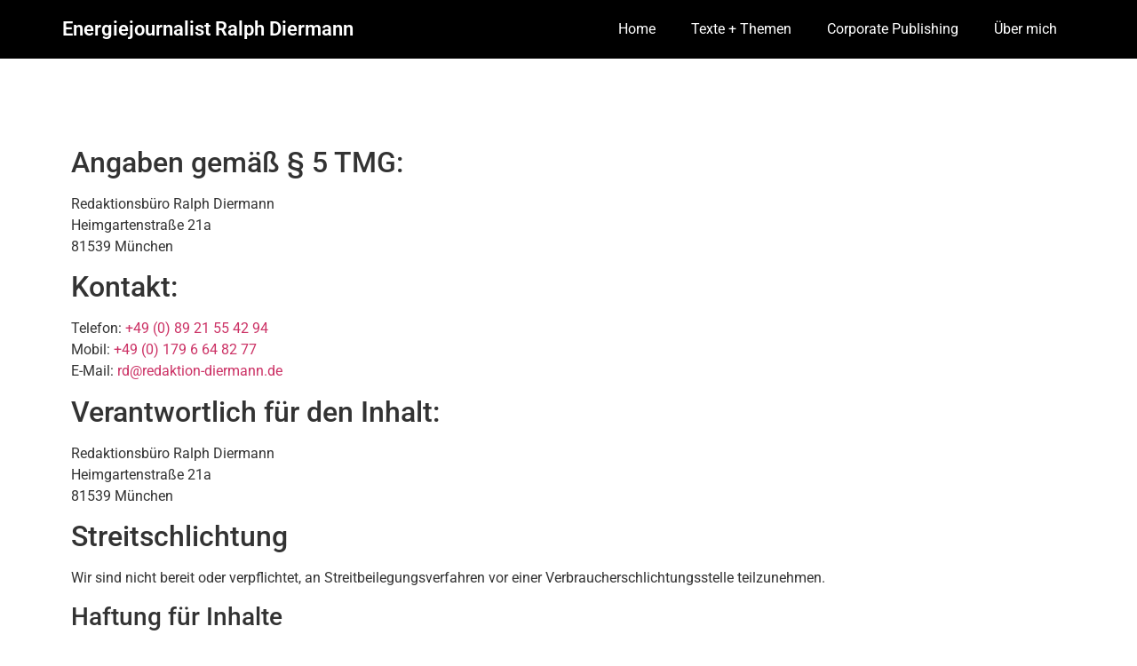

--- FILE ---
content_type: text/css
request_url: https://www.energie-journalist.de/wp-content/uploads/elementor/css/post-281.css?ver=1768945773
body_size: 92
content:
@media(max-width:767px){.elementor-281 .elementor-element.elementor-element-55b2ed0{padding:0px 0px 0px 10px;}.elementor-281 .elementor-element.elementor-element-004cbfc{font-size:15px;}}

--- FILE ---
content_type: text/css
request_url: https://www.energie-journalist.de/wp-content/uploads/elementor/css/post-1412.css?ver=1768940225
body_size: 2196
content:
.elementor-1412 .elementor-element.elementor-element-81d5c25{--display:flex;--min-height:4vh;--flex-direction:row;--container-widget-width:calc( ( 1 - var( --container-widget-flex-grow ) ) * 100% );--container-widget-height:100%;--container-widget-flex-grow:1;--container-widget-align-self:stretch;--flex-wrap-mobile:wrap;--justify-content:space-between;--align-items:center;}.elementor-1412 .elementor-element.elementor-element-81d5c25:not(.elementor-motion-effects-element-type-background), .elementor-1412 .elementor-element.elementor-element-81d5c25 > .elementor-motion-effects-container > .elementor-motion-effects-layer{background-color:var( --e-global-color-primary );}.elementor-1412 .elementor-element.elementor-element-631b85c4 .elementor-heading-title{font-family:var( --e-global-typography-primary-font-family ), Sans-serif;font-size:var( --e-global-typography-primary-font-size );font-weight:var( --e-global-typography-primary-font-weight );color:var( --e-global-color-secondary );}.elementor-1412 .elementor-element.elementor-element-1f7bb1ed .elementor-menu-toggle{margin:0 auto;}.elementor-1412 .elementor-element.elementor-element-1f7bb1ed .elementor-nav-menu--main .elementor-item{color:var( --e-global-color-secondary );fill:var( --e-global-color-secondary );}.elementor-1412 .elementor-element.elementor-element-1f7bb1ed div.elementor-menu-toggle{color:var( --e-global-color-secondary );}.elementor-1412 .elementor-element.elementor-element-1f7bb1ed div.elementor-menu-toggle svg{fill:var( --e-global-color-secondary );}.elementor-theme-builder-content-area{height:400px;}.elementor-location-header:before, .elementor-location-footer:before{content:"";display:table;clear:both;}@media(max-width:1024px){.elementor-1412 .elementor-element.elementor-element-631b85c4 .elementor-heading-title{font-size:var( --e-global-typography-primary-font-size );}}@media(max-width:767px){.elementor-1412 .elementor-element.elementor-element-81d5c25{--flex-direction:column;--container-widget-width:100%;--container-widget-height:initial;--container-widget-flex-grow:0;--container-widget-align-self:initial;--flex-wrap-mobile:wrap;}.elementor-1412 .elementor-element.elementor-element-631b85c4 .elementor-heading-title{font-size:var( --e-global-typography-primary-font-size );}}

--- FILE ---
content_type: text/css
request_url: https://www.energie-journalist.de/wp-content/uploads/elementor/css/post-1373.css?ver=1768938034
body_size: 3622
content:
.elementor-1373 .elementor-element.elementor-element-ead7ac5{--display:flex;--flex-direction:row;--container-widget-width:initial;--container-widget-height:100%;--container-widget-flex-grow:1;--container-widget-align-self:stretch;--flex-wrap-mobile:wrap;border-style:solid;--border-style:solid;border-width:1px 0px 0px 0px;--border-top-width:1px;--border-right-width:0px;--border-bottom-width:0px;--border-left-width:0px;border-color:var( --e-global-color-text );--border-color:var( --e-global-color-text );}.elementor-1373 .elementor-element.elementor-element-67c1d8c{--display:flex;}.elementor-1373 .elementor-element.elementor-element-659ef3a .elementor-heading-title{font-family:var( --e-global-typography-secondary-font-family ), Sans-serif;font-size:var( --e-global-typography-secondary-font-size );font-weight:var( --e-global-typography-secondary-font-weight );}.elementor-1373 .elementor-element.elementor-element-c052302{--display:flex;}.elementor-1373 .elementor-element.elementor-element-9841b15 .elementor-heading-title{font-family:var( --e-global-typography-secondary-font-family ), Sans-serif;font-size:var( --e-global-typography-secondary-font-size );font-weight:var( --e-global-typography-secondary-font-weight );}.elementor-1373 .elementor-element.elementor-element-5f72cd4{--display:flex;}.elementor-1373 .elementor-element.elementor-element-f820593 .elementor-heading-title{font-family:var( --e-global-typography-secondary-font-family ), Sans-serif;font-size:var( --e-global-typography-secondary-font-size );font-weight:var( --e-global-typography-secondary-font-weight );}.elementor-1373 .elementor-element.elementor-element-cde8ac6{--display:flex;--flex-direction:row;--container-widget-width:initial;--container-widget-height:100%;--container-widget-flex-grow:1;--container-widget-align-self:stretch;--flex-wrap-mobile:wrap;}.elementor-1373 .elementor-element.elementor-element-ad9c957{--grid-template-columns:repeat(0, auto);--grid-column-gap:5px;--grid-row-gap:0px;}.elementor-1373 .elementor-element.elementor-element-ad9c957 .elementor-widget-container{text-align:left;}.elementor-1373 .elementor-element.elementor-element-2f0878d:not( .elementor-widget-image ) .elementor-widget-container, .elementor-1373 .elementor-element.elementor-element-2f0878d.elementor-widget-image .elementor-widget-container img{-webkit-mask-image:url( https://www.energie-journalist.de/wp-content/plugins/elementor/assets/mask-shapes/circle.svg );-webkit-mask-size:contain;-webkit-mask-position:center center;-webkit-mask-repeat:no-repeat;}.elementor-1373 .elementor-element.elementor-element-2f0878d{text-align:start;}.elementor-theme-builder-content-area{height:400px;}.elementor-location-header:before, .elementor-location-footer:before{content:"";display:table;clear:both;}@media(max-width:1024px){.elementor-1373 .elementor-element.elementor-element-659ef3a .elementor-heading-title{font-size:var( --e-global-typography-secondary-font-size );}.elementor-1373 .elementor-element.elementor-element-9841b15 .elementor-heading-title{font-size:var( --e-global-typography-secondary-font-size );}.elementor-1373 .elementor-element.elementor-element-f820593 .elementor-heading-title{font-size:var( --e-global-typography-secondary-font-size );}}@media(max-width:767px){.elementor-1373 .elementor-element.elementor-element-659ef3a .elementor-heading-title{font-size:var( --e-global-typography-secondary-font-size );}.elementor-1373 .elementor-element.elementor-element-9841b15 .elementor-heading-title{font-size:var( --e-global-typography-secondary-font-size );}.elementor-1373 .elementor-element.elementor-element-f820593 .elementor-heading-title{font-size:var( --e-global-typography-secondary-font-size );}}